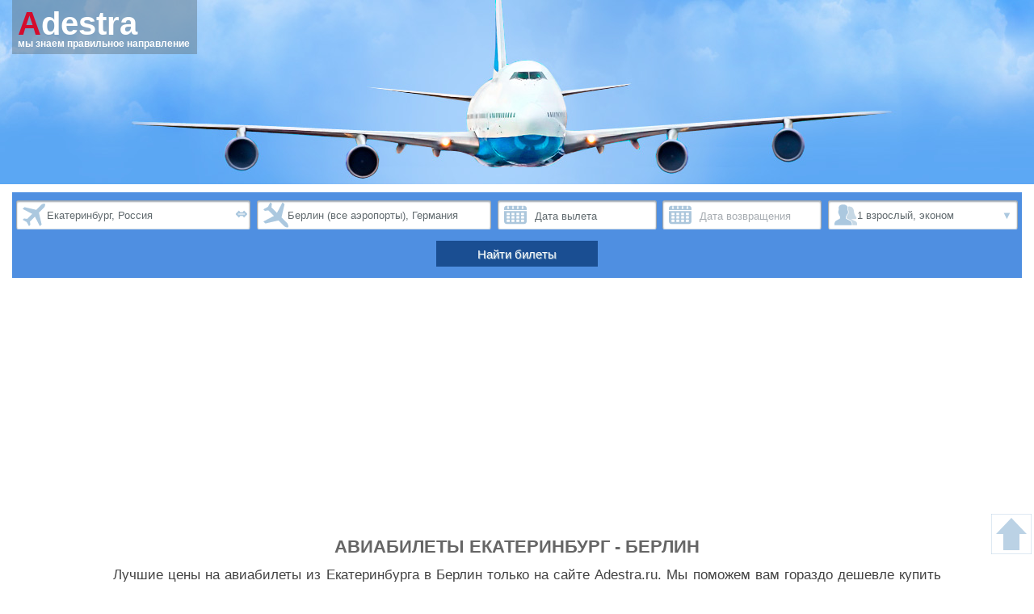

--- FILE ---
content_type: text/html; charset=UTF-8
request_url: https://adestra.ru/aviabilety/ekaterinburg/berlin-833
body_size: 5141
content:
<!DOCTYPE HTML>
<html lang="ru">
<head>
    <!-- Global site tag (gtag.js) - Google Analytics -->
<script async src="https://www.googletagmanager.com/gtag/js?id=G-54EGB4L89K"></script>
<script>
  window.dataLayer = window.dataLayer || [];
  function gtag(){dataLayer.push(arguments);}
  gtag('js', new Date());

  gtag('config', 'G-54EGB4L89K');
</script>
<!-- Yandex.Metrika counter -->
<script type="text/javascript" >
   (function(m,e,t,r,i,k,a){m[i]=m[i]||function(){(m[i].a=m[i].a||[]).push(arguments)};
   m[i].l=1*new Date();k=e.createElement(t),a=e.getElementsByTagName(t)[0],k.async=1,k.src=r,a.parentNode.insertBefore(k,a)})
   (window, document, "script", "https://mc.yandex.ru/metrika/tag.js", "ym");

   ym(25090967, "init", {
        clickmap:true,
        trackLinks:true,
        accurateTrackBounce:true,
        webvisor:true
   });
</script>
<noscript><div><img src="https://mc.yandex.ru/watch/25090967" style="position:absolute; left:-9999px;" alt="" /></div></noscript>
<!-- /Yandex.Metrika counter -->
    <script async src="https://pagead2.googlesyndication.com/pagead/js/adsbygoogle.js?client=ca-pub-7280845659079465"
         crossorigin="anonymous"></script>
    
  <meta http-equiv="Content-Type" content="text/html; charset=utf-8">
  <meta name="viewport" content="width=device-width, initial-scale=1" />
  <title>Авиабилеты Екатеринбург - Берлин: поможем купить дешевле. Лучшие цены на билеты из Екатеринбурга в Берлин | Adestra.ru</title>
  <meta name="description" content="Купить билеты на самолет из Екатеринбурга в Берлин дешево ✈. Цены на прямые рейсы, специальные предложения, акции!" />
  <meta name="keywords" content="авиабилеты Екатеринбург Берлин, сколько стоит, прямые рейсы, расписание, цены" />
  <meta property="og:type" content="article" />
  <meta property="og:title" content="Авиабилеты Екатеринбург - Берлин: поможем купить дешевле. Лучшие цены на билеты из Екатеринбурга в Берлин | Adestra.ru" />
  <meta property="og:url" content="https://adestra.ru/aviabilety/ekaterinburg/berlin-833" />
  <meta property="og:image" content="https://adestra.ru/templates/avia/images/adestra_logo.svg" />
  <meta property="og:description" content="Купить билеты на самолет из Екатеринбурга в Берлин дешево ✈. Цены на прямые рейсы, специальные предложения, акции!" />
  <meta property="og:site_name" content="Adestra.ru" />
  <meta property="og:locale" content="ru_RU" />

  <meta name="DC.title" content="Авиабилеты Екатеринбург - Берлин: поможем купить дешевле. Лучшие цены на билеты из Екатеринбурга в Берлин | Adestra.ru" />
  <meta name="DC.subject" content="авиабилеты Екатеринбург Берлин, сколько стоит, прямые рейсы, расписание, цены" />
  <meta name="DC.description" content="Купить билеты на самолет из Екатеринбурга в Берлин дешево ✈. Цены на прямые рейсы, специальные предложения, акции!" />
  <meta name="DC.identifier" content="https://adestra.ru/aviabilety/ekaterinburg/berlin-833" />
  <meta name="DC.date" content="2021" />
  <meta name="DC.language" content="ru_RU" />
  <meta name="DC.coverage" content="World" />
  <meta name="DC.type" content="Service" />
  <meta name="DC.format" content="text/html" />
  <meta name="DC.creator" content="Adestra.ru" />
  <meta name="DC.publisher" content="Adestra.ru" />
  <meta name="DC.contributor" content="Adestra.ru" />
  <meta name="DC.rights" content="Adestra.ru" />    <link rel="canonical" href="https://adestra.ru/aviabilety/ekaterinburg/berlin-833" />    <link rel="apple-touch-icon" sizes="180x180" href="/apple-touch-icon.png">
<link rel="icon" type="image/png" sizes="32x32" href="/favicon-32x32.png">
<link rel="icon" type="image/png" sizes="16x16" href="/favicon-16x16.png">
<link rel="manifest" href="/site.webmanifest">
<link rel="mask-icon" href="/safari-pinned-tab.svg" color="#4f8fe1">
<meta name="msapplication-TileColor" content="#4f8fe1">
<meta name="theme-color" content="#4f8fe1">
    <script>
      var searchMod = {"from":{"type":"c","code":"SVX","city":"Екатеринбург","cnt":"Россия","hasChild":0},"to":{"type":"c","code":"BER","city":"Берлин","cnt":"Германия","hasChild":1}};
            var searchDir = {"d1":{"code":"SVX","name":"Екатеринбург (Россия)"}};
    </script>
    <link rel="stylesheet" type="text/css" href="/templates/avia/css/template.css?v1" />
</head>
<body class="direction">
  <div class="wrapper">
    <div class="main">
      <header>
<div class="header">
  <div class="logo">
    <a href="/"><img src="/templates/avia/images/logo.svg" width="160" height="40" alt="Adestra.ru - купить авиабилеты" /></a>
    <div class="slogan">мы знаем правильное направление</div>
  </div>
</div>
</header>
<div class="sf_wr" id="sf_wr"><div id="srbw"></div></div>
      <div class="content_wr">
        <div class="content">
          <h1>Авиабилеты Екатеринбург - Берлин</h1>
                                <p>Лучшие цены на авиабилеты из Екатеринбурга в Берлин только на сайте Adestra.ru. Мы поможем вам гораздо дешевле купить авиабилеты туда или туда и обратно. Ниже представлены цены на билеты в один конец на январь и февраль.</p>
                              <div class="calendar_block">
                          <h2>Календарь низких цен Екатеринбург - Берлин*</h2>
                        <table class="cd"><caption>Январь 2026</caption><tr><th>Пн</th><th>Вт</th><th>Ср</th><th>Чт</th><th>Пт</th><th>Сб</th><th>Вс</th></tr><tr class="row0"><td class="empt" colspan="3"></td><td class="col0 past"><div class="cd_day">1</div></td><td class="col1 past"><div class="cd_day">2</div></td><td class="col0 past"><div class="cd_day">3</div></td><td class="col1 past"><div class="cd_day">4</div></td></tr><tr class="row1"><td class="col1 past"><div class="cd_day">5</div></td><td class="col0 past"><div class="cd_day">6</div></td><td class="col1 past"><div class="cd_day">7</div></td><td class="col0 past"><div class="cd_day">8</div></td><td class="col1 past"><div class="cd_day">9</div></td><td class="col0 past"><div class="cd_day">10</div></td><td class="col1 past"><div class="cd_day">11</div></td></tr><tr class="row0"><td class="col1 past"><div class="cd_day">12</div></td><td class="col0 past"><div class="cd_day">13</div></td><td class="col1 past"><div class="cd_day">14</div></td><td class="col0 past"><div class="cd_day">15</div></td><td class="col1 past"><div class="cd_day">16</div></td><td class="col0 past"><div class="cd_day">17</div></td><td class="col1 past"><div class="cd_day">18</div></td></tr><tr class="row1"><td class="col1 past"><div class="cd_day">19</div></td><td class="col0 past"><div class="cd_day">20</div></td><td class="col1 past"><div class="cd_day">21</div></td><td class="col0 past"><div class="cd_day">22</div></td><td class="col1 past"><div class="cd_day">23</div></td><td class="col0 past"><div class="cd_day">24</div></td><td class="col1 past"><div class="cd_day">25</div></td></tr><tr class="row0"><td class="col1 past"><div class="cd_day">26</div></td><td class="col0 past"><div class="cd_day">27</div></td><td class="col1 cd_r"><div class="cd_link" onclick="openPop(this, '2026-01-28', '28 января 2026')"><div class="cd_day">28</div><div class="cd_lt2 pi-search"></div></div></td><td class="col0 cd_r"><div class="cd_link" onclick="openPop(this, '2026-01-29', '29 января 2026')"><div class="cd_day">29</div><div class="cd_lt2 pi-search"></div></div></td><td class="col1 cd_r"><div class="cd_link" onclick="openPop(this, '2026-01-30', '30 января 2026')"><div class="cd_day">30</div><div class="cd_lt2 pi-search"></div></div></td><td class="col0 cd_r"><div class="cd_link" onclick="openPop(this, '2026-01-31', '31 января 2026')"><div class="cd_day">31</div><div class="cd_lt2 pi-search"></div></div></td><td class="empt" colspan="1"></td></tr></table>            <table class="cd"><caption>Февраль 2026</caption><tr><th>Пн</th><th>Вт</th><th>Ср</th><th>Чт</th><th>Пт</th><th>Сб</th><th>Вс</th></tr><tr class="row0"><td class="empt" colspan="6"></td><td class="col1 cd_r"><div class="cd_link" onclick="openPop(this, '2026-02-01', '1 февраля 2026')"><div class="cd_day">1</div><div class="cd_lt2 pi-search"></div></div></td></tr><tr class="row1"><td class="col1 cd_r"><div class="cd_link" onclick="openPop(this, '2026-02-02', '2 февраля 2026')"><div class="cd_day">2</div><div class="cd_lt2 pi-search"></div></div></td><td class="col0 cd_r"><div class="cd_link" onclick="openPop(this, '2026-02-03', '3 февраля 2026')"><div class="cd_day">3</div><div class="cd_lt2 pi-search"></div></div></td><td class="col1 cd_r"><div class="cd_link" onclick="openPop(this, '2026-02-04', '4 февраля 2026')"><div class="cd_day">4</div><div class="cd_lt2 pi-search"></div></div></td><td class="col0 cd_r"><div class="cd_link" onclick="openPop(this, '2026-02-05', '5 февраля 2026')"><div class="cd_day">5</div><div class="cd_lt2 pi-search"></div></div></td><td class="col1 cd_r"><div class="cd_link" onclick="openPop(this, '2026-02-06', '6 февраля 2026')"><div class="cd_day">6</div><div class="cd_lt2 pi-search"></div></div></td><td class="col0 cd_r"><div class="cd_link" onclick="openPop(this, '2026-02-07', '7 февраля 2026')"><div class="cd_day">7</div><div class="cd_lt2 pi-search"></div></div></td><td class="col1 cd_r"><div class="cd_link" onclick="openPop(this, '2026-02-08', '8 февраля 2026')"><div class="cd_day">8</div><div class="cd_lt2 pi-search"></div></div></td></tr><tr class="row0"><td class="col1 cd_r"><div class="cd_link" onclick="openPop(this, '2026-02-09', '9 февраля 2026')"><div class="cd_day">9</div><div class="cd_lt2 pi-search"></div></div></td><td class="col0 cd_r"><div class="cd_link" onclick="openPop(this, '2026-02-10', '10 февраля 2026')"><div class="cd_day">10</div><div class="cd_lt2 pi-search"></div></div></td><td class="col1 cd_r"><div class="cd_link" onclick="openPop(this, '2026-02-11', '11 февраля 2026')"><div class="cd_day">11</div><div class="cd_lt2 pi-search"></div></div></td><td class="col0 cd_r"><div class="cd_link" onclick="openPop(this, '2026-02-12', '12 февраля 2026')"><div class="cd_day">12</div><div class="cd_lt2 pi-search"></div></div></td><td class="col1 cd_r"><div class="cd_link" onclick="openPop(this, '2026-02-13', '13 февраля 2026')"><div class="cd_day">13</div><div class="cd_lt2 pi-search"></div></div></td><td class="col0 cd_r"><div class="cd_link" onclick="openPop(this, '2026-02-14', '14 февраля 2026')"><div class="cd_day">14</div><div class="cd_lt2 pi-search"></div></div></td><td class="col1 cd_r"><div class="cd_link" onclick="openPop(this, '2026-02-15', '15 февраля 2026')"><div class="cd_day">15</div><div class="cd_lt2 pi-search"></div></div></td></tr><tr class="row1"><td class="col1 cd_r"><div class="cd_link" onclick="openPop(this, '2026-02-16', '16 февраля 2026')"><div class="cd_day">16</div><div class="cd_lt2 pi-search"></div></div></td><td class="col0 cd_r"><div class="cd_link" onclick="openPop(this, '2026-02-17', '17 февраля 2026')"><div class="cd_day">17</div><div class="cd_lt2 pi-search"></div></div></td><td class="col1 cd_r"><div class="cd_link" onclick="openPop(this, '2026-02-18', '18 февраля 2026')"><div class="cd_day">18</div><div class="cd_lt2 pi-search"></div></div></td><td class="col0 cd_r"><div class="cd_link" onclick="openPop(this, '2026-02-19', '19 февраля 2026')"><div class="cd_day">19</div><div class="cd_lt2 pi-search"></div></div></td><td class="col1 cd_r"><div class="cd_link" onclick="openPop(this, '2026-02-20', '20 февраля 2026')"><div class="cd_day">20</div><div class="cd_lt2 pi-search"></div></div></td><td class="col0 cd_r"><div class="cd_link" onclick="openPop(this, '2026-02-21', '21 февраля 2026')"><div class="cd_day">21</div><div class="cd_lt2 pi-search"></div></div></td><td class="col1 cd_r"><div class="cd_link" onclick="openPop(this, '2026-02-22', '22 февраля 2026')"><div class="cd_day">22</div><div class="cd_lt2 pi-search"></div></div></td></tr><tr class="row0"><td class="col1 cd_r"><div class="cd_link" onclick="openPop(this, '2026-02-23', '23 февраля 2026')"><div class="cd_day">23</div><div class="cd_lt2 pi-search"></div></div></td><td class="col0 cd_r"><div class="cd_link" onclick="openPop(this, '2026-02-24', '24 февраля 2026')"><div class="cd_day">24</div><div class="cd_lt2 pi-search"></div></div></td><td class="col1 cd_r"><div class="cd_link" onclick="openPop(this, '2026-02-25', '25 февраля 2026')"><div class="cd_day">25</div><div class="cd_lt2 pi-search"></div></div></td><td class="col0 cd_r"><div class="cd_link" onclick="openPop(this, '2026-02-26', '26 февраля 2026')"><div class="cd_day">26</div><div class="cd_lt2 pi-search"></div></div></td><td class="col1 cd_r"><div class="cd_link" onclick="openPop(this, '2026-02-27', '27 февраля 2026')"><div class="cd_day">27</div><div class="cd_lt2 pi-search"></div></div></td><td class="col0 cd_r"><div class="cd_link" onclick="openPop(this, '2026-02-28', '28 февраля 2026')"><div class="cd_day">28</div><div class="cd_lt2 pi-search"></div></div></td><td class="empt" colspan="1"></td></tr></table>            <div class="cd_note">*Цены в календаре не окончательные, они постоянно меняются в ту или иную сторону. Кликните на "Проверить цену" или "Найти этот билет" для уточнения цен на данный момент.</div>
          </div>
                                        <div class="altd_block">
                        <h2>Альтернативные направления</h2>
            <table class="altd">
              <thead><tr><td>Направление</td><td>Цена</td></tr></thead>
              <tbody>
                              <tr class="row0">
                  <td class="dir"><a href="/aviabilety/perm/berlin-2654">Пермь &#9992; Берлин</a></td>
                  <td class="price" data-price="">
                                      </td>
                </tr>
                              <tr class="row1">
                  <td class="dir"><a href="/aviabilety/tyumen/berlin-2938">Тюмень &#9992; Берлин</a></td>
                  <td class="price" data-price="">
                                      </td>
                </tr>
                              <tr class="row0">
                  <td class="dir"><a href="/aviabilety/chelyabinsk/berlin-3271">Челябинск &#9992; Берлин</a></td>
                  <td class="price" data-price="">
                                      </td>
                </tr>
                            </tbody>
            </table>
                      </div>
                              <div class="info_block">
            <h2>Информация о перелете</h2>
            <p>Расстояние между городами (длина авиамаршрута) - <span class="b">3024км</span>.
                          </p>
            <div id="map-canvas"></div>
          </div>
                              <div id="searchDirApp"></div>
                    <div class="pd_block">
            <h2>Другие популярные направления из Екатеринбурга</h2>
            <table class="pd">
              <thead><tr><td>Направление</td><td>Цена</td></tr></thead>
              <tbody>
                              <tr class="row0">
                  <td class="dir"><a href="/aviabilety/ekaterinburg/almati-5701">Екатеринбург &#9992; Алматы</a></td>
                  <td class="price">
                                      </td>
                </tr>
                              <tr class="row1">
                  <td class="dir"><a href="/aviabilety/ekaterinburg/bishkek-5730">Екатеринбург &#9992; Бишкек</a></td>
                  <td class="price">
                                      </td>
                </tr>
                              <tr class="row0">
                  <td class="dir"><a href="/aviabilety/ekaterinburg/dushanbe-5761">Екатеринбург &#9992; Душанбе</a></td>
                  <td class="price">
                                      </td>
                </tr>
                              <tr class="row1">
                  <td class="dir"><a href="/aviabilety/ekaterinburg/erevan-827">Екатеринбург &#9992; Ереван</a></td>
                  <td class="price">
                                      </td>
                </tr>
                              <tr class="row0">
                  <td class="dir"><a href="/aviabilety/ekaterinburg/kazan-5703">Екатеринбург &#9992; Казань</a></td>
                  <td class="price">
                                      </td>
                </tr>
                              <tr class="row1">
                  <td class="dir"><a href="/aviabilety/ekaterinburg/kaliningrad-836">Екатеринбург &#9992; Калининград</a></td>
                  <td class="price">
                                      </td>
                </tr>
                              <tr class="row0">
                  <td class="dir"><a href="/aviabilety/ekaterinburg/milan-828">Екатеринбург &#9992; Милан</a></td>
                  <td class="price">
                                      </td>
                </tr>
                              <tr class="row1">
                  <td class="dir"><a href="/aviabilety/ekaterinburg/mineralnie-vodi-830">Екатеринбург &#9992; Минеральные Воды</a></td>
                  <td class="price">
                                      </td>
                </tr>
                              <tr class="row0">
                  <td class="dir"><a href="/aviabilety/ekaterinburg/moskva-809">Екатеринбург &#9992; Москва</a></td>
                  <td class="price">
                                      </td>
                </tr>
                              <tr class="row1">
                  <td class="dir"><a href="/aviabilety/ekaterinburg/novosibirsk-812">Екатеринбург &#9992; Новосибирск</a></td>
                  <td class="price">
                                      </td>
                </tr>
                              <tr class="row0">
                  <td class="dir"><a href="/aviabilety/ekaterinburg/praga-820">Екатеринбург &#9992; Прага</a></td>
                  <td class="price">
                                      </td>
                </tr>
                              <tr class="row1">
                  <td class="dir"><a href="/aviabilety/ekaterinburg/sankt-peterburg-810">Екатеринбург &#9992; Санкт-Петербург</a></td>
                  <td class="price">
                                      </td>
                </tr>
                              <tr class="row0">
                  <td class="dir"><a href="/aviabilety/ekaterinburg/sochi-adler-815">Екатеринбург &#9992; Сочи (Адлер)</a></td>
                  <td class="price">
                                      </td>
                </tr>
                              <tr class="row1">
                  <td class="dir"><a href="/aviabilety/ekaterinburg/stambul-831">Екатеринбург &#9992; Стамбул</a></td>
                  <td class="price">
                                      </td>
                </tr>
                            </tbody>
            </table>
          </div>
                  </div>
      </div>
    </div>
    <div class="footer">
      <div class="footer1_wrapper">
          <div class="footer1">
    <div class="footer_block">
        <div class="f_title">Adestra.ru</div>
        <ul>
            <li><a href="/avia/tag/samoleti">Самолеты</a></li>
            <li><a href="/avia/tag/polezno">Полезная информация</a></li>
            <li><a href="/obratnaya-svyaz">Связаться с нами</a></li>
        </ul>
    </div>
    <div class="footer_block fmb2">
        <div class="f_title">Ответы на вопросы</div>
        <ul>
            <li><a href="/avia/polezno/chto-takoe-elektronniy-bilet-1">Что такое электронный авиабилет?</a></li>
            <li><a href="/avia/polezno/kak-zabronirovat-aviabilet-2">Как забронировать авиабилет?</a></li>
            <li><a href="/avia/polezno/kak-kupit-aviabilet-deshevle-3">Как купить авиабилет дешевле?</a></li>
            <li><a href="/avia/polezno/online-registratsiya-na-reis-4">Онлайн-регистрация на рейс</a></li>
        </ul>
    </div>
    <div class="footer_block_right"><div class="f_title">Способы оплаты</div><div class="payments"><div><svg xmlns="http://www.w3.org/2000/svg" width="64" height="36" viewBox="0 0 64 36"><path fill="#005198" d="M32.8 14.7c0 2.2 2 3.5 3.4 4.2 1.5.8 2 1.3 2 2 0 1-1.2 1.4-2.3 1.5-2 0-3-.6-4-1l-.7 3.4c1 .4 2.6.8 4.3.8 4.1 0 6.8-2 6.8-5.3 0-4-5.5-4.3-5.4-6.1 0-.6.5-1.2 1.6-1.3.6-.1 2-.2 3.8.7l.7-3.3a10 10 0 0 0-3.6-.7c-3.9 0-6.6 2.1-6.6 5.1M49.6 10c-.8 0-1.4.4-1.7 1.1l-5.8 14.4h4L47 23h5l.4 2.4H56L52.9 9.9h-3.3M50 14l1.2 5.8h-3.2l2-5.8M28 9.9l-3.2 15.5h3.9l3.2-15.5h-4m-5.6 0l-4 10.5-1.7-9c-.2-1-1-1.5-1.8-1.5H8l-.1.4c1.4.3 2.9.8 3.8 1.3.6.4.8.6 1 1.4l3 12.4H20l6.3-15.5h-4"></path></svg></div><div><svg xmlns="http://www.w3.org/2000/svg" width="48" height="36" viewBox="0 0 48 36"><g fill="none"><path fill="#FF5F00" d="M19.3 10.2H29v15.6h-9.6z"></path><path fill="#EB001B" d="M20.3 18a10 10 0 0 1 3.8-7.8 10 10 0 1 0 0 15.6 10 10 0 0 1-3.8-7.8z"></path><path fill="#F79E1B" d="M40.2 18a10 10 0 0 1-16 7.8 10 10 0 0 0 0-15.6 10 10 0 0 1 16 7.8z"></path></g></svg></div><div><svg xmlns="http://www.w3.org/2000/svg" width="71" height="36" viewBox="0 0 71 36"><defs><linearGradient id="logo_mir" x1="-.2%" y1="50%" y2="50%"><stop offset="0%" stop-color="#00B4E6"></stop><stop offset="100%" stop-color="#088CCB"></stop></linearGradient></defs><g fill="none" fill-rule="evenodd"><path fill="url(#logo_mir)" d="M49.2 0H38.7c.5 3.5 4 6.8 7.6 6.8h8.4l.1-1.2c0-3.1-2.5-5.6-5.6-5.6z" transform="translate(8 9.6)"></path><path fill="#4DB45F" d="M47.6 17v8.4h5V21h4.6c2.5 0 4.6-1.7 5.3-4h-15zM29.5 9.5v15.8H34s1.1 0 1.7-1.1l4-8h.5v9.1h5.1V9.6h-4.5s-1.1.1-1.7 1.1l-4 8h-.5V9.5h-5.1zM8 25.4V9.6h5s1.6 0 2.3 2.3l2.3 6.7L20 12c.8-2.3 2.2-2.3 2.2-2.3h5.1v15.8h-5V17h-.6l-2.9 8.5h-2.2L13.7 17H13v8.5H8z"></path></g></svg></div></div></div>
</div>
      </div>
      <div class="footer2_wrapper">
          <div class="footer2">
  <div class="copyrights">Copyright ©  2014-2021 Adestra.ru Все права защищены</div>
  <div class="created">Design by Mila-kh</div>
</div>
<div class="siteup" onclick="scrollToTop()"></div>
      </div>
    </div>
  </div>
    <link href="/templates/avia/js/search-mod.e1621908.js" rel="prefetch"><link href="/templates/avia/js/search.1873e2e7.js" rel="prefetch"><link href="/templates/avia/css/chunk-vendors.9650762f.css" rel="stylesheet">
<script src="/templates/avia/js/chunk-vendors.f1e73781.js"></script><script src="/templates/avia/js/app.6b242aae.js"></script>
<script src="https://cdnjs.cloudflare.com/ajax/libs/jquery/3.6.0/jquery.min.js"></script>
<script src="/templates/avia/js/avia.js"></script>
<script defer src="https://static.cloudflareinsights.com/beacon.min.js/vcd15cbe7772f49c399c6a5babf22c1241717689176015" integrity="sha512-ZpsOmlRQV6y907TI0dKBHq9Md29nnaEIPlkf84rnaERnq6zvWvPUqr2ft8M1aS28oN72PdrCzSjY4U6VaAw1EQ==" data-cf-beacon='{"version":"2024.11.0","token":"8560e9b0e1b34796a497ef354c84f6a9","r":1,"server_timing":{"name":{"cfCacheStatus":true,"cfEdge":true,"cfExtPri":true,"cfL4":true,"cfOrigin":true,"cfSpeedBrain":true},"location_startswith":null}}' crossorigin="anonymous"></script>
</body>
</html>


--- FILE ---
content_type: text/html; charset=utf-8
request_url: https://www.google.com/recaptcha/api2/aframe
body_size: 268
content:
<!DOCTYPE HTML><html><head><meta http-equiv="content-type" content="text/html; charset=UTF-8"></head><body><script nonce="fB-RvM6_ufRjPnACf1E4lg">/** Anti-fraud and anti-abuse applications only. See google.com/recaptcha */ try{var clients={'sodar':'https://pagead2.googlesyndication.com/pagead/sodar?'};window.addEventListener("message",function(a){try{if(a.source===window.parent){var b=JSON.parse(a.data);var c=clients[b['id']];if(c){var d=document.createElement('img');d.src=c+b['params']+'&rc='+(localStorage.getItem("rc::a")?sessionStorage.getItem("rc::b"):"");window.document.body.appendChild(d);sessionStorage.setItem("rc::e",parseInt(sessionStorage.getItem("rc::e")||0)+1);localStorage.setItem("rc::h",'1769587403777');}}}catch(b){}});window.parent.postMessage("_grecaptcha_ready", "*");}catch(b){}</script></body></html>

--- FILE ---
content_type: application/javascript
request_url: https://adestra.ru/templates/avia/js/avia.js
body_size: 3718
content:
// When the user scrolls the page, execute myFunction
window.onscroll = function() {stickySearchBlock()};

// Get the header
var header = document.getElementById('sf_wr');
// Get the offset position of the navbar
var sticky = header.offsetTop;

// Add the sticky class to the header when you reach its scroll position. Remove "sticky" when you leave the scroll position
function stickySearchBlock() {
  if (window.pageYOffset > sticky) {
    header.classList.add("sticky");
  } else {
    header.classList.remove("sticky");
  }
}

function openPop(el, d1, d1_str, price = null, stops = null) {
  $('.mini_p').remove();
  const dir_text = searchMod.from.city + ' - ' + searchMod.to.city;
  const url = '/avia/search?' + 'a1t=c&a2t=c&a1=' + searchMod.from.code + '&a2=' + searchMod.to.code + '&d1=' + d1 + '&q1=1&q2=0&q3=0';
  let code = '<div class="mini_p"><div class="mini_p1">' + dir_text + '</div>';
  if(stops != null){
    switch (stops) {
      case 0: stops_str  = 'без пересадки'; break;
      case 1: stops_str  = '1 пересадка'; break;
      case 2:
      case 3:
      case 4: stops_str  = stops + ' пересадки'; break;
      default: stops_str = stops + ' пересадок'; break;
    }
    code += '<div class="mini_p2">' + stops_str + '</div>';
  }
  if(price != null){
    code += '<div class="mini_p3">' + price + ' руб.</div>';
  }
  code += '<div class="mini_p4"><a href="' + url +
  '" target="_blank">Найти билеты<br />на ' + d1_str + '</a></div></div>';

  if(!$(el).next('.mini_p').length){
    $(el).after(code);
    setTimeout(function(){$(el).next('.mini_p').remove()}, 5000);
  }
}

function searchEnd(){
}


function scrollToTop() {
  $('html, body').animate({scrollTop: 0}, 400);
}

function goTo(link)
{
  location.href = link;
}

function goToNew(link)
{
  window.open(link);
}

//Динамика цен
if(document.getElementById("priceDinamica")/* && !($.browser.msie && $.browser.version == "8.0")*/){
    var	minPrice = 0;
    var	maxPrice = 0;
    for(i = 0; i < 12; i++){
        if(dinamica[i] && (!minPrice || dinamica[i] < minPrice)){
            minPrice = dinamica[i];
        }
        if(dinamica[i] > maxPrice){
            maxPrice = dinamica[i];
        }
    }

    var a = maxPrice.toString().length - 1;
    a = Math.pow(10, a);
    maxPrice = Math.ceil(maxPrice/a)*a;


    var example = document.getElementById("priceDinamica");
    ctx = example.getContext('2d');
    ctx.beginPath();
    ctx.moveTo(50, 20);
    ctx.lineTo(50, 320);
    ctx.strokeStyle = "black";
    ctx.stroke();

    ctx.beginPath();
    ctx.moveTo(45, 20);
    ctx.lineTo(55, 20);
    ctx.strokeStyle = "black";
    ctx.stroke();

    ctx.beginPath();
    ctx.moveTo(50, 320);
    ctx.lineTo(924, 320);
    ctx.strokeStyle = "black";
    ctx.stroke();

    ctx.font="14px Arial";
    ctx.textAlign = "right";
    ctx.fillText("0 руб.", 45, 320);
    ctx.fillText(maxPrice, 45, 32);
    ctx.fillText("руб.", 45, 48);

    ctx.font="14px Arial";
    ctx.textAlign = "center";
    ctx.fillText(dinamicaTitle, 462, 352);


    var monthList = new Array();
    monthList['name'] = dinamica_months;
    monthList['px'] = new Array();
    monthList['offset'] = new Array();
    ctx.font="14px Arial";
    ctx.textAlign = "center";
    for(i = 0; i < 12; i++){
        x = dinamica[i]*300/maxPrice;
        ctx.fillStyle="#56AE00";
        if(dinamica[i] == minPrice){
            ctx.fillStyle="#ff7e00";
        }
        ctx.fillRect((70 * (i+1)), (320-x), 50, x);
        ctx.fillText(monthList['name'][i], (70 * (i+1) + 25), 334);
        monthList['px'][i] = 320 - x;
        monthList['offset'][i] = (70 * (i+1) + 25);
    }

  function dinOver(){
    ctx.font="14px Arial";
    ctx.fillStyle = "black";
    ctx.textAlign = "center";
    for(i = 0; i < 12; i++){
      if(dinamica[i]){
        ctx.fillText(dinamica[i], monthList['offset'][i], monthList['px'][i] - 10);
        }
      }
    }

  function dinOut(){
    for(i = 0; i < 12; i++){
      ctx.clearRect(monthList['offset'][i]-25, monthList['px'][i] - 22, 50, 19);
    }
  }

}
//Конец динамики цен

//Начало карты
if(document.getElementById("map-canvas") && typeof(p1_lat) != 'undefined'/* && !($.browser.msie && $.browser.version == "8.0")*/){
    var of = 5;
    var mySymb;
    var mySymb2;
    var route;

    function initialize() {
        var stylesArray = [
            {
                featureType: '',
                elementType: '',
                stylers: [
                    {hue: ''},
                    {saturation: '0'},
                    {lightness: ''},
                ]
            }];


        var mapOptions = {
            zoom: 5,
            scrollwheel: false,
            styles: stylesArray
        };
        var map = new google.maps.Map(document.getElementById("map-canvas"), mapOptions);


        p1 = new google.maps.LatLng(p1_lat, p1_lng);
        p2 = new google.maps.LatLng(p2_lat, p2_lng);

        mySymb = {
            path: google.maps.SymbolPath.CIRCLE,
            fillColor: '#fff',
            fillOpacity: 0.8,
            scale: 7,
            strokeColor: '#4775b1',
            strokeWeight: 2
        };


        mySymb3 = {
            path:'M 10 10 L 20 20',
            fillColor: '#fff',
            fillOpacity: 0.8,
            scale: 3,
            strokeColor: '#fff',
            strokeWeight: 2
        };

        mySymb2 = {
            path:'M 0 0,-2 -0.6,-2 0.6, -0.7 1.6, -0.7 4.5, -6.2 2.6,-6.2 4.2, -0.7 7.5, -0.7 11.5, 0 12.1, 0.7 11.5, 0.7 7.5, 6.2 4.2, 6.2 2.6, 0.7 4.5,0.7 1.6, 2 0.6, 2 -0.6 z',
            fillColor: '#8ac0f2',
            rotation: 180,
            fillOpacity: 1,
            scale: 1.5,
            strokeColor: '#4775b1',
            strokeWeight: 1
        };


        marker1 = new google.maps.Marker({
            map: map,
            draggable: false,
            icon: mySymb,
            position: p1
        });
        marker2 = new google.maps.Marker({
            map: map,
            draggable: false,
            icon: mySymb,
            position: p2
        });



        if(p1_lng >= p2_lng){
            var bounds = new google.maps.LatLngBounds(p2, p1);
        }
        else{
            var bounds = new google.maps.LatLngBounds(p1, p2);
        }

        map.fitBounds(bounds);


        var geodesic = {
            path: [p1, p2], //указываем точки старта и финиша
            geodesic: true,
            map: map,
            strokeColor: '#fff',
            strokeOpacity: 1.0,
            strokeWeight: 3
        };

        route = new google.maps.Polyline(geodesic);
        route.setMap(map);


        google.maps.event.addListener(route, 'mouseover', function() {
            route.setOptions({strokeWeight: 5});
        });
        google.maps.event.addListener(route, 'mouseout', function() {
            route.setOptions({strokeWeight: 3});
        });

        window.setInterval(function(){movemarker(route)},800);

        map.controls[google.maps.ControlPosition.TOP_RIGHT].push(
            FullScreenControl(map, "Во весь экран", "Свернуть карту"));
    }

    var i = 0;
    var icons = new Array();
    function movemarker(route){
        if(of == 105){
            of = 5;
            i = 0;
        }
        if(of == 5){
            i++;
        }
        if(i < 5){
            return;
        }
        var ic = {
            icon: mySymb2,
            offset: of + '%'
        }
        if(of == 5){
            icons = new Array();
        }
        icons.push(ic);
        route.setOptions({
            'icons':icons
        });

        of = of + 10;
    }

    google.maps.event.addDomListener(window, 'load', initialize);
}

function FullScreenControl(map, enterFull, exitFull) {
    "use strict";
    if (enterFull === void 0) { enterFull = null; }
    if (exitFull === void 0) { exitFull = null; }
    if (enterFull == null) {
        enterFull = "Full screen";
    }
    if (exitFull == null) {
        exitFull = "Exit full screen";
    }
    var controlDiv = googleMapButton(enterFull, "fullScreen");
    var fullScreen = false;
    var interval;
    var mapDiv = map.getDiv();
    var divStyle = mapDiv.style;
    if (mapDiv.runtimeStyle) {
        divStyle = mapDiv.runtimeStyle;
    }
    var originalPos = divStyle.position;
    var originalWidth = divStyle.width;
    var originalHeight = divStyle.height;
    // ie8 hack
    if (originalWidth === "") {
        originalWidth = mapDiv.style.width;
    }
    if (originalHeight === "") {
        originalHeight = mapDiv.style.height;
    }
    var originalTop = divStyle.top;
    var originalLeft = divStyle.left;
    var originalZIndex = divStyle.zIndex;
    var bodyStyle = document.body.style;
    if (document.body.runtimeStyle) {
        bodyStyle = document.body.runtimeStyle;
    }
    var originalOverflow = bodyStyle.overflow;
    controlDiv.goFullScreen = function () {
        var center = map.getCenter();
        mapDiv.style.position = "fixed";
        mapDiv.style.width = "100%";
        mapDiv.style.height = "100%";
        mapDiv.style.top = "0";
        mapDiv.style.left = "0";
        mapDiv.style.zIndex = "100";
        document.body.style.overflow = "hidden";
        $(controlDiv).find("div div").html(exitFull);
        fullScreen = true;
        google.maps.event.trigger(map, "resize");
        map.setCenter(center);
        // this works around street view causing the map to disappear, which is caused by Google Maps setting the
        // css position back to relative. There is no event triggered when Street View is shown hence the use of setInterval
        interval = setInterval(function () {
            if (mapDiv.style.position !== "fixed") {
                mapDiv.style.position = "fixed";
                google.maps.event.trigger(map, "resize");
            }
        }, 100);
    };
    controlDiv.exitFullScreen = function () {
        var center = map.getCenter();
        if (originalPos === "") {
            mapDiv.style.position = "relative";
        }
        else {
            mapDiv.style.position = originalPos;
        }
        mapDiv.style.width = originalWidth;
        mapDiv.style.height = originalHeight;
        mapDiv.style.top = originalTop;
        mapDiv.style.left = originalLeft;
        mapDiv.style.zIndex = originalZIndex;
        document.body.style.overflow = originalOverflow;
        $(controlDiv).find("div div").html(enterFull);
        fullScreen = false;
        google.maps.event.trigger(map, "resize");
        map.setCenter(center);
        clearInterval(interval);
    };
    // setup the click event listener
    google.maps.event.addDomListener(controlDiv, "click", function () {
        if (!fullScreen) {
            controlDiv.goFullScreen();
        }
        else {
            controlDiv.exitFullScreen();
        }
    });
    return controlDiv;
}

function googleMapButton(text, className) {
    "use strict";
    var controlDiv = document.createElement("div");
    controlDiv.className = className;
    controlDiv.index = 1;
    controlDiv.style.padding = "10px";
    // set CSS for the control border.
    var controlUi = document.createElement("div");
    controlUi.style.backgroundColor = "rgb(255, 255, 255)";
    controlUi.style.color = "#565656";
    controlUi.style.cursor = "pointer";
    controlUi.style.textAlign = "center";
    controlUi.style.boxShadow = "rgba(0, 0, 0, 0.298039) 0px 1px 4px -1px";
    controlDiv.appendChild(controlUi);
    // set CSS for the control interior.
    var controlText = document.createElement("div");
    controlText.style.fontFamily = "Roboto,Arial,sans-serif";
    controlText.style.fontSize = "11px";
    controlText.style.paddingTop = "8px";
    controlText.style.paddingBottom = "8px";
    controlText.style.paddingLeft = "8px";
    controlText.style.paddingRight = "8px";
    controlText.innerHTML = text;
    controlUi.appendChild(controlText);
    $(controlUi).on("mouseenter", function () {
        controlUi.style.backgroundColor = "rgb(235, 235, 235)";
        controlUi.style.color = "#000";
    });
    $(controlUi).on("mouseleave", function () {
        controlUi.style.backgroundColor = "rgb(255, 255, 255)";
        controlUi.style.color = "#565656";
    });
    return controlDiv;
}
//Конец карты
